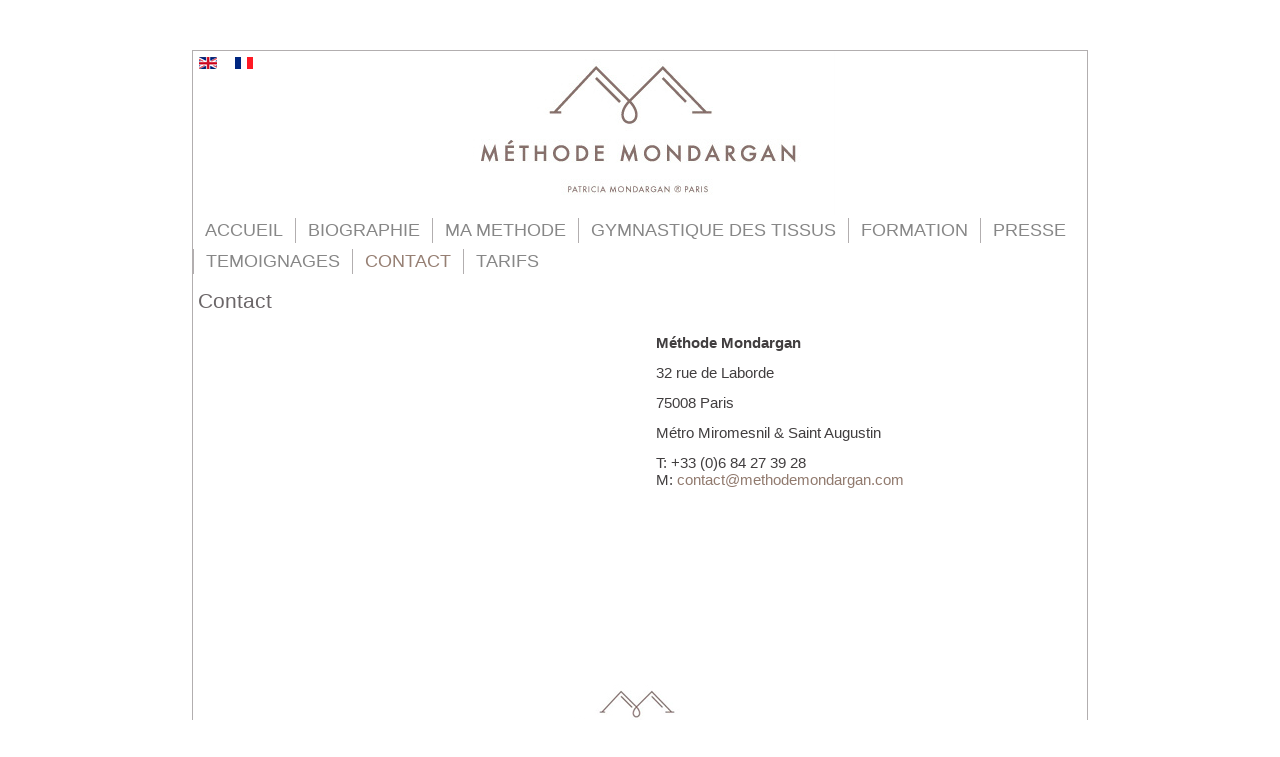

--- FILE ---
content_type: text/html; charset=utf-8
request_url: https://methodemondargan.com/fr/contact
body_size: 2795
content:
<!DOCTYPE html>
<html dir="ltr" lang="fr-fr">
<head>
    <base href="https://methodemondargan.com/fr/contact" />
	<meta http-equiv="content-type" content="text/html; charset=utf-8" />
	<meta name="keywords" content="Patricia Mondargan, Remodelage Manuel, minceur, visage, corps, santé, énergie, beauté, cellulite, formation" />
	<meta name="description" content="Soin manuel personnalisé visage et corps : la nouvelle génération de traitement anti-âge et anti-cellulite..." />
	<meta name="generator" content="Joomla! - Open Source Content Management" />
	<title>Méthode MONDARGAN - CONTACT</title>
	<link href="https://methodemondargan.com/en/contact-en" rel="alternate" hreflang="en-GB" />
	<link href="https://methodemondargan.com/fr/contact" rel="alternate" hreflang="fr-FR" />
	<link href="/templates/pm09/favicon.ico" rel="shortcut icon" type="image/vnd.microsoft.icon" />
	<link href="/media/mod_languages/css/template.css?501027517cf2c6be3e8e4dac134f1f8c" rel="stylesheet" type="text/css" />
	<script type="application/json" class="joomla-script-options new">{"csrf.token":"7d6fced97ff5cea34a6fc592aa0d9ea8","system.paths":{"root":"","base":""}}</script>
	<script src="/media/system/js/mootools-core.js?501027517cf2c6be3e8e4dac134f1f8c" type="text/javascript"></script>
	<script src="/media/system/js/core.js?501027517cf2c6be3e8e4dac134f1f8c" type="text/javascript"></script>
	<script src="/media/system/js/mootools-more.js?501027517cf2c6be3e8e4dac134f1f8c" type="text/javascript"></script>
	<link href="https://methodemondargan.com/fr/contact" rel="alternate" hreflang="x-default" />

    <link rel="stylesheet" href="/templates/system/css/system.css" />
    <link rel="stylesheet" href="/templates/system/css/general.css" />

    <!-- Created by Artisteer v4.1.0.59861 -->
    
    
    <meta name="viewport" content="initial-scale = 1.0, maximum-scale = 1.0, user-scalable = no, width = device-width">

    <!--[if lt IE 9]><script src="https://html5shiv.googlecode.com/svn/trunk/html5.js"></script><![endif]-->
    <link rel="stylesheet" href="/templates/pm09/css/template.css" media="screen">
    <!--[if lte IE 7]><link rel="stylesheet" href="/templates/pm09/css/template.ie7.css" media="screen" /><![endif]-->
    <link rel="stylesheet" href="/templates/pm09/css/template.responsive.css" media="all">
<link rel="stylesheet" type="text/css" href="http://fonts.googleapis.com/css?family=Ubuntu&amp;subset=latin">
<link rel="shortcut icon" href="/favicon.ico" type="image/x-icon">
    <script>if ('undefined' != typeof jQuery) document._artxJQueryBackup = jQuery;</script>
    <script src="/templates/pm09/jquery.js"></script>
    <script>jQuery.noConflict();</script>

    <script src="/templates/pm09/script.js"></script>
        <script>if (document._artxJQueryBackup) jQuery = document._artxJQueryBackup;</script>
    <script src="/templates/pm09/script.responsive.js"></script>
</head>
<body>

<div id="pm-main">
    <div class="pm-sheet clearfix">
<header class="pm-header"><!-- begin nostyle -->
<div class="pm-nostyle">
<!-- begin nostyle content -->
<div class="mod-languages">

	<ul class="lang-inline">
						<li dir="ltr">
			<a href="/en/contact-en">
												<img src="/media/mod_languages/images/en_gb.gif" alt="English (United Kingdom)" title="English (United Kingdom)" />										</a>
			</li>
								<li class="lang-active" dir="ltr">
			<a href="/fr/contact">
												<img src="/media/mod_languages/images/fr.gif" alt="Français (FR)" title="Français (FR)" />										</a>
			</li>
				</ul>

</div>
<!-- end nostyle content -->
</div>
<!-- end nostyle -->


    <div class="pm-shapes">

            </div>




                
                    
</header>
<nav class="pm-nav">
    
<ul class="pm-hmenu"><li class="item-115"><a href="/fr/">ACCUEIL</a></li><li class="item-116"><a href="/fr/biographie">BIOGRAPHIE</a></li><li class="item-117"><a href="/fr/ma-methode">MA METHODE</a></li><li class="item-118"><a href="/fr/gymnastique-des-tissus">GYMNASTIQUE DES TISSUS</a></li><li class="item-119"><a href="/fr/formation">FORMATION</a></li><li class="item-120"><a href="/fr/presse">PRESSE</a></li><li class="item-121"><a href="/fr/temoignages">TEMOIGNAGES</a></li><li class="item-122 current active"><a class=" active" href="/fr/contact">CONTACT</a></li><li class="item-123"><a href="/fr/tarifs">TARIFS</a></li></ul> 
    </nav>
<div class="pm-layout-wrapper">
                <div class="pm-content-layout">
                    <div class="pm-content-layout-row">
                        <div class="pm-layout-cell pm-content">
<article class="pm-post pm-messages"><div class="pm-postcontent pm-postcontent-0 clearfix"><div id="system-message-container">
	</div>
</div></article><div class="item-page"><article class="pm-post"><h2 class="pm-postheader">Contact</h2><div class="pm-postcontent pm-postcontent-0 clearfix"><div class="pm-article"><table>
<tbody>
<tr>
<td><iframe src="https://www.google.com/maps/embed?pb=!1m18!1m12!1m3!1d2624.075465235863!2d2.31447501572486!3d48.87583790743201!2m3!1f0!2f0!3f0!3m2!1i1024!2i768!4f13.1!3m3!1m2!1s0x47e66fc9ea5f1b15%3A0xdd3b5ca2c5be342d!2s44%20Rue%20de%20Laborde%2C%2075008%20Paris!5e0!3m2!1sfr!2sfr!4v1635164807914!5m2!1sfr!2sfr" width="451" height="338" frameborder="0" allowfullscreen="allowfullscreen"></iframe></td>
<td>
<p><strong>Méthode Mondargan</strong></p>
<p><span style="color: inherit; font-family: inherit; font-size: inherit;">32 rue de Laborde</span></p>
<p>75008 Paris</p>
<p>Métro Miromesnil &amp; Saint Augustin</p>
<p>T: +33 (0)6 84 27 39 28<br />M: <a href="mailto:patriciamondargan@gmail.com"></a><span id="cloak78c4f083592a9de387f52a1553337052">Cette adresse e-mail est protégée contre les robots spammeurs. Vous devez activer le JavaScript pour la visualiser.</span><script type='text/javascript'>
				document.getElementById('cloak78c4f083592a9de387f52a1553337052').innerHTML = '';
				var prefix = '&#109;a' + 'i&#108;' + '&#116;o';
				var path = 'hr' + 'ef' + '=';
				var addy78c4f083592a9de387f52a1553337052 = 'c&#111;nt&#97;ct' + '&#64;';
				addy78c4f083592a9de387f52a1553337052 = addy78c4f083592a9de387f52a1553337052 + 'm&#101;th&#111;d&#101;m&#111;nd&#97;rg&#97;n' + '&#46;' + 'c&#111;m?s&#117;bj&#101;ct=M&#101;ss&#97;g&#101;%20s&#105;t&#101;%20w&#101;b';
				var addy_text78c4f083592a9de387f52a1553337052 = 'c&#111;nt&#97;ct' + '&#64;' + 'm&#101;th&#111;d&#101;m&#111;nd&#97;rg&#97;n' + '&#46;' + 'c&#111;m';document.getElementById('cloak78c4f083592a9de387f52a1553337052').innerHTML += '<a ' + path + '\'' + prefix + ':' + addy78c4f083592a9de387f52a1553337052 + '\'>'+addy_text78c4f083592a9de387f52a1553337052+'<\/a>';
		</script></p>
</td>
</tr>
</tbody>
</table>
<p style="text-align: center;"><img src="/images/visuels/mondargan_reffect.jpg" alt="mondargan reffect" /></p> </div></div></article></div>



                        </div>
                    </div>
                </div>
            </div>

<footer class="pm-footer">
    <!-- begin nostyle -->
<div class="pm-nostyle">
<!-- begin nostyle content -->


<div class="custom"  >
	<p style="text-align: center;"><a style="text-decoration-line: underline; color: #a9978e;" href="https://www.facebook.com/Patricia-Mondargan-Paris-826960610701349/" target="_blank" rel="noopener"><img style="vertical-align: middle;" src="/images/visuels/mondargan-facebook.jpg" alt="mondargan facebook" /></a>&nbsp;&nbsp;<a href="/fr/mentions-legales">mentions légales</a>&nbsp;&nbsp;<a title="Méthode Mondargan - Linkedin" href="https://fr.linkedin.com/in/patricia-mondargan-07636ab0"><img style="text-align: left; vertical-align: middle;" src="/images/visuels/mondargan-linkedin.jpg" alt="mondargan linkedin" /></a><br /><a title="Méthode Mondargan - Instagram" href="https://www.instagram.com/methode_mondargan/" target="_blank" rel="noopener"><img src="/images/visuels/methode-mondargan-instagram.jpg" alt="methode mondargan instagram" /></a></p></div>
<!-- end nostyle content -->
</div>
<!-- end nostyle -->
</footer>

    </div>
</div>



</body>
</html>

--- FILE ---
content_type: text/css
request_url: https://methodemondargan.com/templates/pm09/css/template.css
body_size: 6952
content:
#pm-main
{
  background: #FFFFFF;
  margin: 0 auto;
  font-size: 20px;
  font-family: Ubuntu, Arial, 'Arial Unicode MS', Helvetica, Sans-Serif;
  font-weight: normal;
  font-style: normal;
  position: relative;
  width: 100%;
  min-height: 100%;
  left: 0;
  top: 0;
  cursor: default;
  overflow: hidden;
}

table, ul.pm-hmenu
{
  font-size: 20px;
  font-family: Ubuntu, Arial, 'Arial Unicode MS', Helvetica, Sans-Serif;
  font-weight: normal;
  font-style: normal;
}

h1, h2, h3, h4, h5, h6, p, a, ul, ol, li
{
  margin: 0;
  padding: 0;
}

.pm-button
{
  border: 0;
  border-collapse: separate;
  -webkit-background-origin: border !important;
  -moz-background-origin: border !important;
  background-origin: border-box !important;
  background: #696969;
  -webkit-border-radius: 4px;
  -moz-border-radius: 4px;
  border-radius: 4px;
  border-width: 0;
  padding: 0 21px;
  margin: 0 auto;
  height: 31px;
}

.pm-postcontent, .pm-postheadericons, .pm-postfootericons, .pm-blockcontent, ul.pm-vmenu a
{
  text-align: left;
}

.pm-postcontent, .pm-postcontent li, .pm-postcontent table, .pm-postcontent a, .pm-postcontent a:link, .pm-postcontent a:visited, .pm-postcontent a.visited, .pm-postcontent a:hover, .pm-postcontent a.hovered
{
  font-size: 15px;
  font-family: Ubuntu, Arial, 'Arial Unicode MS', Helvetica, Sans-Serif;
}

.pm-postcontent p
{
  margin: 13px 0;
}

.pm-postcontent h1, .pm-postcontent h1 a, .pm-postcontent h1 a:link, .pm-postcontent h1 a:visited, .pm-postcontent h1 a:hover, .pm-postcontent h2, .pm-postcontent h2 a, .pm-postcontent h2 a:link, .pm-postcontent h2 a:visited, .pm-postcontent h2 a:hover, .pm-postcontent h3, .pm-postcontent h3 a, .pm-postcontent h3 a:link, .pm-postcontent h3 a:visited, .pm-postcontent h3 a:hover, .pm-postcontent h4, .pm-postcontent h4 a, .pm-postcontent h4 a:link, .pm-postcontent h4 a:visited, .pm-postcontent h4 a:hover, .pm-postcontent h5, .pm-postcontent h5 a, .pm-postcontent h5 a:link, .pm-postcontent h5 a:visited, .pm-postcontent h5 a:hover, .pm-postcontent h6, .pm-postcontent h6 a, .pm-postcontent h6 a:link, .pm-postcontent h6 a:visited, .pm-postcontent h6 a:hover, .pm-blockheader .t, .pm-blockheader .t a, .pm-blockheader .t a:link, .pm-blockheader .t a:visited, .pm-blockheader .t a:hover, .pm-vmenublockheader .t, .pm-vmenublockheader .t a, .pm-vmenublockheader .t a:link, .pm-vmenublockheader .t a:visited, .pm-vmenublockheader .t a:hover, .pm-headline, .pm-headline a, .pm-headline a:link, .pm-headline a:visited, .pm-headline a:hover, .pm-slogan, .pm-slogan a, .pm-slogan a:link, .pm-slogan a:visited, .pm-slogan a:hover, .pm-postheader, .pm-postheader a, .pm-postheader a:link, .pm-postheader a:visited, .pm-postheader a:hover
{
  font-size: 45px;
  font-family: Ubuntu, Arial, 'Arial Unicode MS', Helvetica, Sans-Serif;
  font-weight: bold;
  font-style: normal;
  line-height: 120%;
}

.pm-postcontent a, .pm-postcontent a:link
{
  font-family: Ubuntu, Arial, 'Arial Unicode MS', Helvetica, Sans-Serif;
  text-decoration: none;
  color: #917A6E;
}

.pm-postcontent a:visited, .pm-postcontent a.visited
{
  font-family: Ubuntu, Arial, 'Arial Unicode MS', Helvetica, Sans-Serif;
  text-decoration: none;
  color: #9E9A9B;
}

.pm-postcontent  a:hover, .pm-postcontent a.hover
{
  font-family: Ubuntu, Arial, 'Arial Unicode MS', Helvetica, Sans-Serif;
  text-decoration: underline;
  color: #A9978E;
}

.pm-postcontent h1
{
  color: #A9978E;
  margin: 10px 0 0;
  font-size: 45px;
  font-family: Ubuntu, Arial, 'Arial Unicode MS', Helvetica, Sans-Serif;
}

.pm-blockcontent h1
{
  margin: 10px 0 0;
  font-size: 45px;
  font-family: Ubuntu, Arial, 'Arial Unicode MS', Helvetica, Sans-Serif;
}

.pm-postcontent h1 a, .pm-postcontent h1 a:link, .pm-postcontent h1 a:hover, .pm-postcontent h1 a:visited, .pm-blockcontent h1 a, .pm-blockcontent h1 a:link, .pm-blockcontent h1 a:hover, .pm-blockcontent h1 a:visited
{
  font-size: 45px;
  font-family: Ubuntu, Arial, 'Arial Unicode MS', Helvetica, Sans-Serif;
}

.pm-postcontent h2
{
  color: #9C9C9C;
  margin: 10px 0 0;
  font-size: 42px;
  font-family: Ubuntu, Arial, 'Arial Unicode MS', Helvetica, Sans-Serif;
}

.pm-blockcontent h2
{
  margin: 10px 0 0;
  font-size: 42px;
  font-family: Ubuntu, Arial, 'Arial Unicode MS', Helvetica, Sans-Serif;
}

.pm-postcontent h2 a, .pm-postcontent h2 a:link, .pm-postcontent h2 a:hover, .pm-postcontent h2 a:visited, .pm-blockcontent h2 a, .pm-blockcontent h2 a:link, .pm-blockcontent h2 a:hover, .pm-blockcontent h2 a:visited
{
  font-size: 42px;
  font-family: Ubuntu, Arial, 'Arial Unicode MS', Helvetica, Sans-Serif;
}

.pm-postcontent h3
{
  color: #A9978E;
  margin: 10px 0 0;
  font-size: 36px;
  font-family: Ubuntu, Arial, 'Arial Unicode MS', Helvetica, Sans-Serif;
}

.pm-blockcontent h3
{
  margin: 10px 0 0;
  font-size: 36px;
  font-family: Ubuntu, Arial, 'Arial Unicode MS', Helvetica, Sans-Serif;
}

.pm-postcontent h3 a, .pm-postcontent h3 a:link, .pm-postcontent h3 a:hover, .pm-postcontent h3 a:visited, .pm-blockcontent h3 a, .pm-blockcontent h3 a:link, .pm-blockcontent h3 a:hover, .pm-blockcontent h3 a:visited
{
  font-size: 36px;
  font-family: Ubuntu, Arial, 'Arial Unicode MS', Helvetica, Sans-Serif;
}

.pm-postcontent h4
{
  color: #A9978E;
  margin: 10px 0 0;
  font-size: 30px;
  font-family: Ubuntu, Arial, 'Arial Unicode MS', Helvetica, Sans-Serif;
}

.pm-blockcontent h4
{
  margin: 10px 0 0;
  font-size: 30px;
  font-family: Ubuntu, Arial, 'Arial Unicode MS', Helvetica, Sans-Serif;
}

.pm-postcontent h4 a, .pm-postcontent h4 a:link, .pm-postcontent h4 a:hover, .pm-postcontent h4 a:visited, .pm-blockcontent h4 a, .pm-blockcontent h4 a:link, .pm-blockcontent h4 a:hover, .pm-blockcontent h4 a:visited
{
  font-size: 30px;
  font-family: Ubuntu, Arial, 'Arial Unicode MS', Helvetica, Sans-Serif;
}

.pm-postcontent h5
{
  color: #6B6668;
  margin: 10px 0 0;
  font-size: 24px;
  font-family: Ubuntu, Arial, 'Arial Unicode MS', Helvetica, Sans-Serif;
}

.pm-blockcontent h5
{
  margin: 10px 0 0;
  font-size: 24px;
  font-family: Ubuntu, Arial, 'Arial Unicode MS', Helvetica, Sans-Serif;
}

.pm-postcontent h5 a, .pm-postcontent h5 a:link, .pm-postcontent h5 a:hover, .pm-postcontent h5 a:visited, .pm-blockcontent h5 a, .pm-blockcontent h5 a:link, .pm-blockcontent h5 a:hover, .pm-blockcontent h5 a:visited
{
  font-size: 24px;
  font-family: Ubuntu, Arial, 'Arial Unicode MS', Helvetica, Sans-Serif;
}

.pm-postcontent h6
{
  color: #B9B6B7;
  margin: 10px 0 0;
  font-size: 21px;
  font-family: Ubuntu, Arial, 'Arial Unicode MS', Helvetica, Sans-Serif;
}

.pm-blockcontent h6
{
  margin: 10px 0 0;
  font-size: 21px;
  font-family: Ubuntu, Arial, 'Arial Unicode MS', Helvetica, Sans-Serif;
}

.pm-postcontent h6 a, .pm-postcontent h6 a:link, .pm-postcontent h6 a:hover, .pm-postcontent h6 a:visited, .pm-blockcontent h6 a, .pm-blockcontent h6 a:link, .pm-blockcontent h6 a:hover, .pm-blockcontent h6 a:visited
{
  font-size: 21px;
  font-family: Ubuntu, Arial, 'Arial Unicode MS', Helvetica, Sans-Serif;
}

header, footer, article, nav, #pm-hmenu-bg, .pm-sheet, .pm-hmenu a, .pm-vmenu a, .pm-slidenavigator > a, .pm-checkbox:before, .pm-radiobutton:before
{
  -webkit-background-origin: border !important;
  -moz-background-origin: border !important;
  background-origin: border-box !important;
}

header, footer, article, nav, #pm-hmenu-bg, .pm-sheet, .pm-slidenavigator > a, .pm-checkbox:before, .pm-radiobutton:before
{
  display: block;
  -webkit-box-sizing: border-box;
  -moz-box-sizing: border-box;
  box-sizing: border-box;
}

ul
{
  list-style-type: none;
}

ol
{
  list-style-position: inside;
}

html, body
{
  height: 100%;
}

body
{
  padding: 0;
  margin: 0;
  min-width: 700px;
  color: #413E3F;
}

.pm-header:before, #pm-header-bg:before, .pm-layout-cell:before, .pm-layout-wrapper:before, .pm-footer:before, .pm-nav:before, #pm-hmenu-bg:before, .pm-sheet:before
{
  width: 100%;
  content: " ";
  display: table;
}

.pm-header:after, #pm-header-bg:after, .pm-layout-cell:after, .pm-layout-wrapper:after, .pm-footer:after, .pm-nav:after, #pm-hmenu-bg:after, .pm-sheet:after, .cleared, .clearfix:after
{
  clear: both;
  font: 0/0 serif;
  display: block;
  content: " ";
}

form
{
  padding: 0 !important;
  margin: 0 !important;
}

table.position
{
  position: relative;
  width: 100%;
  table-layout: fixed;
}

li h1, .pm-postcontent li h1, .pm-blockcontent li h1
{
  margin: 1px;
}

li h2, .pm-postcontent li h2, .pm-blockcontent li h2
{
  margin: 1px;
}

li h3, .pm-postcontent li h3, .pm-blockcontent li h3
{
  margin: 1px;
}

li h4, .pm-postcontent li h4, .pm-blockcontent li h4
{
  margin: 1px;
}

li h5, .pm-postcontent li h5, .pm-blockcontent li h5
{
  margin: 1px;
}

li h6, .pm-postcontent li h6, .pm-blockcontent li h6
{
  margin: 1px;
}

li p, .pm-postcontent li p, .pm-blockcontent li p
{
  margin: 1px;
}

.pm-shapes
{
  position: absolute;
  top: 0;
  right: 0;
  bottom: 0;
  left: 0;
  overflow: hidden;
  z-index: 0;
}

.pm-slider-inner
{
  position: relative;
  overflow: hidden;
  width: 100%;
  height: 100%;
}

.pm-slidenavigator > a
{
  display: inline-block;
  vertical-align: middle;
  outline-style: none;
  font-size: 1px;
}

.pm-slidenavigator > a:last-child
{
  margin-right: 0 !important;
}

.pm-sheet
{
  background: #FFFFFF;
  border: 1px solid #B2AEAF;
  margin: 50px auto 0;
  position: relative;
  cursor: auto;
  width: 70%;
  min-width: 700px;
  max-width: 1344px;
  z-index: auto !important;
}

.pm-header
{
  margin: 0 auto;
  height: 164px;
  background-image: url('../images/header.jpg');
  background-position: center top;
  background-repeat: no-repeat;
  position: relative;
  z-index: auto !important;
}

.responsive .pm-header
{
  background-image: url('../images/header.jpg');
  background-position: center center;
}

.pm-header>div.pm-nostyle, .pm-header>div.pm-block, .pm-header>div.pm-post
{
  position: absolute;
  z-index: 101;
}

.pm-nav
{
  margin: 0 auto;
  position: relative;
  z-index: 499;
  text-align: center;
}

ul.pm-hmenu a, ul.pm-hmenu a:link, ul.pm-hmenu a:visited, ul.pm-hmenu a:hover
{
  outline: none;
  position: relative;
  z-index: 11;
}

ul.pm-hmenu, ul.pm-hmenu ul
{
  display: block;
  margin: 0;
  padding: 0;
  border: 0;
  list-style-type: none;
}

ul.pm-hmenu li
{
  position: relative;
  z-index: 5;
  display: block;
  float: left;
  background: none;
  margin: 0;
  padding: 0;
  border: 0;
}

ul.pm-hmenu li:hover
{
  z-index: 10000;
  white-space: normal;
}

ul.pm-hmenu:after, ul.pm-hmenu ul:after
{
  content: ".";
  height: 0;
  display: block;
  visibility: hidden;
  overflow: hidden;
  clear: both;
}

ul.pm-hmenu, ul.pm-hmenu ul
{
  min-height: 0;
}

ul.pm-hmenu
{
  display: inline-block;
  vertical-align: bottom;
}

.pm-nav:before
{
  content: ' ';
}

.pm-hmenu-extra1
{
  position: relative;
  display: block;
  float: left;
  width: auto;
  height: auto;
  background-position: center;
}

.pm-hmenu-extra2
{
  position: relative;
  display: block;
  float: right;
  width: auto;
  height: auto;
  background-position: center;
}

.pm-menuitemcontainer
{
  margin: 0 auto;
}

ul.pm-hmenu>li
{
  margin-left: 1px;
}

ul.pm-hmenu>li:first-child
{
  margin-left: 0;
}

ul.pm-hmenu>li:last-child, ul.pm-hmenu>li.last-child
{
  margin-right: 0;
}

ul.pm-hmenu>li>a
{
  padding: 0 12px;
  margin: 0 auto;
  position: relative;
  display: block;
  height: 31px;
  cursor: pointer;
  text-decoration: none;
  color: #878787;
  line-height: 31px;
  text-align: center;
}

.pm-hmenu a, .pm-hmenu a:link, .pm-hmenu a:visited, .pm-hmenu a.active, .pm-hmenu a:hover
{
  font-size: 18px;
  font-family: 'Trebuchet MS', Arial, Helvetica, Sans-Serif;
  font-weight: normal;
  font-style: normal;
  text-decoration: none;
  text-align: left;
}

ul.pm-hmenu>li>a.active
{
  padding: 0 12px;
  margin: 0 auto;
  color: #967F73;
  text-decoration: none;
}

ul.pm-hmenu>li>a:visited, ul.pm-hmenu>li>a:hover, ul.pm-hmenu>li:hover>a
{
  text-decoration: none;
}

ul.pm-hmenu>li>a:hover, .desktop ul.pm-hmenu>li:hover>a
{
  padding: 0 12px;
  margin: 0 auto;
}

ul.pm-hmenu>li>a:hover, .desktop ul.pm-hmenu>li:hover>a
{
  color: #967F73;
  text-decoration: none;
}

ul.pm-hmenu>li:before
{
  position: absolute;
  display: block;
  content: ' ';
  top: 0;
  left: -1px;
  width: 1px;
  height: 31px;
  background: url('../images/menuseparator.png') center center no-repeat;
}

ul.pm-hmenu>li:first-child:before
{
  display: none;
}

ul.pm-hmenu li li a
{
  background: #7A7A7A;
  background: transparent;
  padding: 0 8px;
  margin: 0 auto;
}

ul.pm-hmenu li li
{
  float: none;
  width: auto;
  margin-top: 0;
  margin-bottom: 0;
}

.desktop ul.pm-hmenu li li ul>li:first-child
{
  margin-top: 0;
}

ul.pm-hmenu li li ul>li:last-child
{
  margin-bottom: 0;
}

.pm-hmenu ul a
{
  display: block;
  white-space: nowrap;
  height: 28px;
  min-width: 7em;
  border: 0 solid transparent;
  text-align: left;
  line-height: 28px;
  color: #7D7D7D;
  font-size: 18px;
  font-family: Ubuntu, Arial, 'Arial Unicode MS', Helvetica, Sans-Serif;
  text-decoration: none;
  margin: 0;
}

.pm-hmenu ul a:link, .pm-hmenu ul a:visited, .pm-hmenu ul a.active, .pm-hmenu ul a:hover
{
  text-align: left;
  line-height: 28px;
  color: #7D7D7D;
  font-size: 18px;
  font-family: Ubuntu, Arial, 'Arial Unicode MS', Helvetica, Sans-Serif;
  text-decoration: none;
  margin: 0;
}

ul.pm-hmenu ul li a:hover, .desktop ul.pm-hmenu ul li:hover>a
{
  background: #FFFFFF;
  margin: 0 auto;
}

.pm-hmenu ul a:hover
{
  text-decoration: underline;
}

.pm-hmenu ul li a:hover
{
  color: #8C7569;
}

.desktop .pm-hmenu ul li:hover>a
{
  color: #8C7569;
}

ul.pm-hmenu ul:before
{
  background: #F2F2F2;
  border: 1px solid #D9D9D9;
  margin: 0 auto;
  display: block;
  position: absolute;
  content: ' ';
  z-index: 1;
}

.desktop ul.pm-hmenu li:hover>ul
{
  visibility: visible;
  top: 100%;
}

.desktop ul.pm-hmenu li li:hover>ul
{
  top: 0;
  left: 100%;
}

ul.pm-hmenu ul
{
  visibility: hidden;
  position: absolute;
  z-index: 10;
  left: 0;
  top: 0;
  background-image: url('../images/spacer.gif');
}

.desktop ul.pm-hmenu>li>ul
{
  padding: 12px 32px 32px 32px;
  margin: -10px 0 0 -30px;
}

.desktop ul.pm-hmenu ul ul
{
  padding: 32px 32px 32px 12px;
  margin: -32px 0 0 -9px;
}

.desktop ul.pm-hmenu ul.pm-hmenu-left-to-right
{
  right: auto;
  left: 0;
  margin: -10px 0 0 -30px;
}

.desktop ul.pm-hmenu ul.pm-hmenu-right-to-left
{
  left: auto;
  right: 0;
  margin: -10px -30px 0 0;
}

.desktop ul.pm-hmenu li li:hover>ul.pm-hmenu-left-to-right
{
  right: auto;
  left: 100%;
}

.desktop ul.pm-hmenu li li:hover>ul.pm-hmenu-right-to-left
{
  left: auto;
  right: 100%;
}

.desktop ul.pm-hmenu ul ul.pm-hmenu-left-to-right
{
  right: auto;
  left: 0;
  padding: 32px 32px 32px 12px;
  margin: -32px 0 0 -9px;
}

.desktop ul.pm-hmenu ul ul.pm-hmenu-right-to-left
{
  left: auto;
  right: 0;
  padding: 32px 12px 32px 32px;
  margin: -32px -9px 0 0;
}

.desktop ul.pm-hmenu li ul>li:first-child
{
  margin-top: 0;
}

.desktop ul.pm-hmenu li ul>li:last-child
{
  margin-bottom: 0;
}

.desktop ul.pm-hmenu ul ul:before
{
  border-radius: 0;
  top: 30px;
  bottom: 30px;
  right: 30px;
  left: 10px;
}

.desktop ul.pm-hmenu>li>ul:before
{
  top: 10px;
  right: 30px;
  bottom: 30px;
  left: 30px;
}

.desktop ul.pm-hmenu>li>ul.pm-hmenu-left-to-right:before
{
  right: 30px;
  left: 30px;
}

.desktop ul.pm-hmenu>li>ul.pm-hmenu-right-to-left:before
{
  right: 30px;
  left: 30px;
}

.desktop ul.pm-hmenu ul ul.pm-hmenu-left-to-right:before
{
  right: 30px;
  left: 10px;
}

.desktop ul.pm-hmenu ul ul.pm-hmenu-right-to-left:before
{
  right: 10px;
  left: 30px;
}

.pm-layout-wrapper
{
  position: relative;
  margin: 0 auto 0 auto;
  z-index: auto !important;
}

.pm-content-layout
{
  display: table;
  width: 100%;
  table-layout: fixed;
}

.pm-content-layout-row
{
  display: table-row;
}

.pm-layout-cell
{
  display: table-cell;
  vertical-align: top;
}

.pm-postcontent .pm-content-layout
{
  border-collapse: collapse;
}

.pm-block
{
  margin: 3px;
}

div.pm-block img
{
  border: none;
  margin: 0;
}

.pm-blockheader
{
  padding: 6px 5px;
  margin: 0 auto 2px;
}

.pm-blockheader .t, .pm-blockheader .t a, .pm-blockheader .t a:link, .pm-blockheader .t a:visited, .pm-blockheader .t a:hover
{
  color: #878787;
  font-size: 36px;
  font-family: Ubuntu, Arial, 'Arial Unicode MS', Helvetica, Sans-Serif;
  font-weight: bold;
  font-style: normal;
  margin: 0 10px;
}

.pm-blockcontent
{
  padding: 5px;
  margin: 0 auto;
  color: #413E3F;
  font-size: 20px;
  font-family: Ubuntu, Arial, 'Arial Unicode MS', Helvetica, Sans-Serif;
}

.pm-blockcontent table, .pm-blockcontent li, .pm-blockcontent a, .pm-blockcontent a:link, .pm-blockcontent a:visited, .pm-blockcontent a:hover
{
  color: #413E3F;
  font-size: 20px;
  font-family: Ubuntu, Arial, 'Arial Unicode MS', Helvetica, Sans-Serif;
}

.pm-blockcontent p
{
  margin: 0 5px;
}

.pm-blockcontent a, .pm-blockcontent a:link
{
  color: #A9978E;
  font-family: Ubuntu, Arial, 'Arial Unicode MS', Helvetica, Sans-Serif;
  font-weight: bold;
  font-style: normal;
  text-decoration: none;
}

.pm-blockcontent a:visited, .pm-blockcontent a.visited
{
  color: #BCB9B9;
  font-family: Ubuntu, Arial, 'Arial Unicode MS', Helvetica, Sans-Serif;
  font-weight: bold;
  font-style: normal;
  text-decoration: none;
}

.pm-blockcontent a:hover, .pm-blockcontent a.hover
{
  color: #917A6E;
  font-family: Ubuntu, Arial, 'Arial Unicode MS', Helvetica, Sans-Serif;
  font-weight: bold;
  font-style: normal;
  text-decoration: underline;
}

.pm-block ul>li:before
{
  content: url('../images/blockbullets.png');
  margin-right: 6px;
  bottom: 3px;
  position: relative;
  display: inline-block;
  vertical-align: middle;
  font-size: 0;
  line-height: 0;
  margin-left: -12px;
}

.opera .pm-block ul>li:before
{
  bottom: 0;
}

.pm-block li
{
  font-size: 20px;
  font-family: Ubuntu, Arial, 'Arial Unicode MS', Helvetica, Sans-Serif;
  line-height: 125%;
  color: #6B6668;
}

.pm-block ul>li, .pm-block ol
{
  padding: 0;
}

.pm-block ul>li
{
  padding-left: 12px;
}

.pm-breadcrumbs
{
  margin: 0 auto;
}

a.pm-button, a.pm-button:link, a:link.pm-button:link, body a.pm-button:link, a.pm-button:visited, body a.pm-button:visited, input.pm-button, button.pm-button
{
  text-decoration: none;
  font-size: 21px;
  font-family: Ubuntu, Arial, 'Arial Unicode MS', Helvetica, Sans-Serif;
  font-weight: bold;
  font-style: normal;
  position: relative;
  display: inline-block;
  vertical-align: middle;
  white-space: nowrap;
  text-align: center;
  color: #FFFFFF;
  margin: 0 5px 0 0 !important;
  overflow: visible;
  cursor: pointer;
  text-indent: 0;
  line-height: 31px;
  -webkit-box-sizing: content-box;
  -moz-box-sizing: content-box;
  box-sizing: content-box;
}

.pm-button img
{
  margin: 0;
  vertical-align: middle;
}

.firefox2 .pm-button
{
  display: block;
  float: left;
}

input, select, textarea, a.pm-search-button span
{
  vertical-align: middle;
  font-size: 21px;
  font-family: Ubuntu, Arial, 'Arial Unicode MS', Helvetica, Sans-Serif;
  font-weight: bold;
  font-style: normal;
}

.pm-block select
{
  width: 96%;
}

input.pm-button
{
  float: none !important;
}

.pm-button.active, .pm-button.active:hover
{
  background: #696969;
  -webkit-border-radius: 4px;
  -moz-border-radius: 4px;
  border-radius: 4px;
  border-width: 0;
  padding: 0 21px;
  margin: 0 auto;
}

.pm-button.active, .pm-button.active:hover
{
  color: #FFFFFF !important;
}

.pm-button.hover, .pm-button:hover
{
  background: #595959;
  -webkit-border-radius: 4px;
  -moz-border-radius: 4px;
  border-radius: 4px;
  border-width: 0;
  padding: 0 21px;
  margin: 0 auto;
}

.pm-button.hover, .pm-button:hover
{
  color: #FFFFFF !important;
}

input[type="text"], input[type="password"], input[type="email"], input[type="url"], textarea
{
  background: #FAFAFA;
  -webkit-border-radius: 4px;
  -moz-border-radius: 4px;
  border-radius: 4px;
  border: 1px solid #7A7A7A;
  margin: 0 auto;
}

input[type="text"], input[type="password"], input[type="email"], input[type="url"], textarea
{
  width: 100%;
  padding: 4px 0;
  color: #535051 !important;
  font-size: 21px;
  font-family: Ubuntu, Arial, 'Arial Unicode MS', Helvetica, Sans-Serif;
  font-weight: bold;
  font-style: normal;
  text-shadow: none;
}

input.pm-error, textarea.pm-error
{
  background: #FAFAFA;
  border: 1px solid #E2341D;
  margin: 0 auto;
}

input.pm-error, textarea.pm-error
{
  color: #535051 !important;
  font-size: 21px;
  font-family: Ubuntu, Arial, 'Arial Unicode MS', Helvetica, Sans-Serif;
  font-weight: bold;
  font-style: normal;
}

form.pm-search input[type="text"]
{
  background: #FFFFFF;
  -webkit-border-radius: 4px;
  -moz-border-radius: 4px;
  border-radius: 4px;
  border: 1px solid #D6D6D6;
  margin: 0 auto;
  width: 100%;
  padding: 4px 0;
  -webkit-box-sizing: border-box;
  -moz-box-sizing: border-box;
  box-sizing: border-box;
  color: #404040 !important;
  font-size: 20px;
  font-family: Ubuntu, Arial, 'Arial Unicode MS', Helvetica, Sans-Serif;
  font-weight: normal;
  font-style: normal;
}

form.pm-search
{
  background-image: none;
  border: 0;
  display: block;
  position: relative;
  top: 0;
  padding: 0;
  margin: 5px;
  left: 0;
  line-height: 0;
}

form.pm-search input, a.pm-search-button
{
  top: 0;
  right: 0;
}

form.pm-search>input, a.pm-search-button
{
  bottom: 0;
  left: 0;
  vertical-align: middle;
}

form.pm-search input[type="submit"], input.pm-search-button, a.pm-search-button
{
  margin: 0 auto;
}

form.pm-search input[type="submit"], input.pm-search-button, a.pm-search-button
{
  position: absolute;
  left: auto;
  display: block;
  border: none;
  background: url('../images/searchicon.png') center center no-repeat;
  width: 24px;
  height: 100%;
  padding: 0;
  color: #FFFFFF !important;
  cursor: pointer;
}

a.pm-search-button span.pm-search-button-text
{
  display: none;
}

label.pm-checkbox:before
{
  background: #FAFAFA;
  -webkit-border-radius: 1px;
  -moz-border-radius: 1px;
  border-radius: 1px;
  border-width: 0;
  margin: 0 auto;
  width: 16px;
  height: 16px;
}

label.pm-checkbox
{
  cursor: pointer;
  font-size: 20px;
  font-family: Ubuntu, Arial, 'Arial Unicode MS', Helvetica, Sans-Serif;
  font-weight: normal;
  font-style: normal;
  line-height: 16px;
  display: inline-block;
  color: #404040 !important;
}

.pm-checkbox>input[type="checkbox"]
{
  margin: 0 5px 0 0;
}

label.pm-checkbox.active:before
{
  background: #CABFB9;
  -webkit-border-radius: 1px;
  -moz-border-radius: 1px;
  border-radius: 1px;
  border-width: 0;
  margin: 0 auto;
  width: 16px;
  height: 16px;
  display: inline-block;
}

label.pm-checkbox.hovered:before
{
  background: #949494;
  -webkit-border-radius: 1px;
  -moz-border-radius: 1px;
  border-radius: 1px;
  border-width: 0;
  margin: 0 auto;
  width: 16px;
  height: 16px;
  display: inline-block;
}

label.pm-radiobutton:before
{
  background: #FAFAFA;
  -webkit-border-radius: 3px;
  -moz-border-radius: 3px;
  border-radius: 3px;
  border-width: 0;
  margin: 0 auto;
  width: 12px;
  height: 12px;
}

label.pm-radiobutton
{
  cursor: pointer;
  font-size: 20px;
  font-family: Ubuntu, Arial, 'Arial Unicode MS', Helvetica, Sans-Serif;
  font-weight: normal;
  font-style: normal;
  line-height: 12px;
  display: inline-block;
  color: #404040 !important;
}

.pm-radiobutton>input[type="radio"]
{
  vertical-align: baseline;
  margin: 0 5px 0 0;
}

label.pm-radiobutton.active:before
{
  background: #7A7A7A;
  -webkit-border-radius: 3px;
  -moz-border-radius: 3px;
  border-radius: 3px;
  border-width: 0;
  margin: 0 auto;
  width: 12px;
  height: 12px;
  display: inline-block;
}

label.pm-radiobutton.hovered:before
{
  background: #949494;
  -webkit-border-radius: 3px;
  -moz-border-radius: 3px;
  border-radius: 3px;
  border-width: 0;
  margin: 0 auto;
  width: 12px;
  height: 12px;
  display: inline-block;
}

.pm-comments
{
  border-top: 1px dotted #696969;
  margin: 0 auto;
  margin-top: 25px;
}

.pm-comments h2
{
  color: #292929;
}

.pm-comment-inner
{
  -webkit-border-radius: 2px;
  -moz-border-radius: 2px;
  border-radius: 2px;
  padding: 5px;
  margin: 0 auto;
  margin-left: 96px;
}

.pm-comment-avatar
{
  float: left;
  width: 80px;
  height: 80px;
  padding: 2px;
  background: #fff;
  border: 1px solid #E8E8E8;
}

.pm-comment-avatar>img
{
  margin: 0 !important;
  border: none !important;
}

.pm-comment-content
{
  padding: 10px 0;
  color: #413E3F;
  font-family: Ubuntu, Arial, 'Arial Unicode MS', Helvetica, Sans-Serif;
}

.pm-comment
{
  margin-top: 6px;
}

.pm-comment:first-child
{
  margin-top: 0;
}

.pm-comment-header
{
  color: #292929;
  font-family: Ubuntu, Arial, 'Arial Unicode MS', Helvetica, Sans-Serif;
}

.pm-comment-header a, .pm-comment-header a:link, .pm-comment-header a:visited, .pm-comment-header a.visited, .pm-comment-header a:hover, .pm-comment-header a.hovered
{
  font-family: Ubuntu, Arial, 'Arial Unicode MS', Helvetica, Sans-Serif;
}

.pm-comment-header a, .pm-comment-header a:link
{
  font-family: Ubuntu, Arial, 'Arial Unicode MS', Helvetica, Sans-Serif;
  color: #878787;
}

.pm-comment-header a:visited, .pm-comment-header a.visited
{
  font-family: Ubuntu, Arial, 'Arial Unicode MS', Helvetica, Sans-Serif;
  color: #878787;
}

.pm-comment-header a:hover, .pm-comment-header a.hovered
{
  font-family: Ubuntu, Arial, 'Arial Unicode MS', Helvetica, Sans-Serif;
  color: #878787;
}

.pm-comment-content a, .pm-comment-content a:link, .pm-comment-content a:visited, .pm-comment-content a.visited, .pm-comment-content a:hover, .pm-comment-content a.hovered
{
  font-family: Ubuntu, Arial, 'Arial Unicode MS', Helvetica, Sans-Serif;
}

.pm-comment-content a, .pm-comment-content a:link
{
  font-family: Ubuntu, Arial, 'Arial Unicode MS', Helvetica, Sans-Serif;
  color: #77645A;
}

.pm-comment-content a:visited, .pm-comment-content a.visited
{
  font-family: Ubuntu, Arial, 'Arial Unicode MS', Helvetica, Sans-Serif;
  color: #565253;
}

.pm-comment-content a:hover, .pm-comment-content a.hovered
{
  font-family: Ubuntu, Arial, 'Arial Unicode MS', Helvetica, Sans-Serif;
  color: #77645A;
}

.pm-pager
{
  -webkit-border-radius: 4px;
  -moz-border-radius: 4px;
  border-radius: 4px;
  padding: 6px;
  margin: 2px;
}

.pm-pager>*:last-child, .pm-pager>*:last-child:hover
{
  margin-right: 0;
}

.pm-pager>span
{
  cursor: default;
}

.pm-pager>*
{
  background: #949494;
  -webkit-border-radius: 4px;
  -moz-border-radius: 4px;
  border-radius: 4px;
  padding: 10px;
  margin: 0 4px 0 auto;
  position: relative;
  display: inline-block;
  margin-left: 0;
}

.pm-pager a:link, .pm-pager a:visited
{
  font-family: Ubuntu, Arial, 'Arial Unicode MS', Helvetica, Sans-Serif;
  text-decoration: none;
  color: #121212;
}

.pm-pager .active
{
  background: #BFBFBF;
  padding: 10px;
  margin: 0 4px 0 auto;
  color: #FFFFFF;
}

.pm-pager .more
{
  background: #949494;
  margin: 0 4px 0 auto;
}

.pm-pager a.more:link, .pm-pager a.more:visited
{
  color: #14110F;
}

.pm-pager a:hover
{
  background: #7A7A7A;
  padding: 10px;
  margin: 0 4px 0 auto;
}

.pm-pager  a:hover, .pm-pager  a.more:hover
{
  color: #DEDEDE;
}

.pm-pager>*:after
{
  margin: 0 0 0 auto;
  display: inline-block;
  position: absolute;
  content: ' ';
  top: 0;
  width: 0;
  height: 100%;
  right: 0;
  text-decoration: none;
}

.pm-pager>*:last-child:after
{
  display: none;
}

.pm-commentsform
{
  background: #E8E8E8;
  background: transparent;
  padding: 10px;
  margin: 0 auto;
  margin-top: 25px;
  color: #292929;
}

.pm-commentsform h2
{
  padding-bottom: 10px;
  margin: 0;
  color: #292929;
}

.pm-commentsform label
{
  display: inline-block;
  line-height: 25px;
}

.pm-commentsform input:not([type=submit]), .pm-commentsform textarea
{
  box-sizing: border-box;
  -moz-box-sizing: border-box;
  -webkit-box-sizing: border-box;
  width: 100%;
  max-width: 100%;
}

.pm-commentsform .form-submit
{
  margin-top: 10px;
}

.pm-post
{
  padding: 5px;
}

a img
{
  border: 0;
}

.pm-article img, img.pm-article, .pm-block img, .pm-footer img
{
  margin: 7px 7px 7px 7px;
}

.pm-metadata-icons img
{
  border: none;
  vertical-align: middle;
  margin: 2px;
}

.pm-article table, table.pm-article
{
  border-collapse: collapse;
  margin: 1px;
}

.pm-post .pm-content-layout-br
{
  height: 0;
}

.pm-article th, .pm-article td
{
  padding: 2px;
  vertical-align: top;
  text-align: left;
}

.pm-article th
{
  text-align: center;
  vertical-align: middle;
  padding: 7px;
}

pre
{
  overflow: auto;
  padding: 0.1em;
}

.preview-cms-logo
{
  border: 0;
  margin: 1em 1em 0 0;
  float: left;
}

.image-caption-wrapper
{
  padding: 7px 7px 7px 7px;
  -webkit-box-sizing: border-box;
  -moz-box-sizing: border-box;
  box-sizing: border-box;
}

.image-caption-wrapper img
{
  margin: 0 !important;
  -webkit-box-sizing: border-box;
  -moz-box-sizing: border-box;
  box-sizing: border-box;
}

.image-caption-wrapper div.pm-collage
{
  margin: 0 !important;
  -webkit-box-sizing: border-box;
  -moz-box-sizing: border-box;
  box-sizing: border-box;
}

.image-caption-wrapper p
{
  font-size: 80%;
  text-align: right;
  margin: 0;
}

.pm-postheader
{
  color: #6B6668;
  margin: 6px 0;
  font-size: 21px;
  font-family: Ubuntu, Arial, 'Arial Unicode MS', Helvetica, Sans-Serif;
  font-weight: normal;
  font-style: normal;
}

.pm-postheader a, .pm-postheader a:link, .pm-postheader a:visited, .pm-postheader a.visited, .pm-postheader a:hover, .pm-postheader a.hovered
{
  font-size: 21px;
  font-family: Ubuntu, Arial, 'Arial Unicode MS', Helvetica, Sans-Serif;
  font-weight: normal;
  font-style: normal;
}

.pm-postheader a, .pm-postheader a:link
{
  font-family: Ubuntu, Arial, 'Arial Unicode MS', Helvetica, Sans-Serif;
  text-decoration: none;
  text-align: left;
  color: #AC9A91;
}

.pm-postheader a:visited, .pm-postheader a.visited
{
  font-family: Ubuntu, Arial, 'Arial Unicode MS', Helvetica, Sans-Serif;
  text-decoration: none;
  color: #8F8A8B;
}

.pm-postheader a:hover, .pm-postheader a.hovered
{
  font-family: Ubuntu, Arial, 'Arial Unicode MS', Helvetica, Sans-Serif;
  text-decoration: none;
  color: #A9978E;
}

.pm-postheadericons, .pm-postheadericons a, .pm-postheadericons a:link, .pm-postheadericons a:visited, .pm-postheadericons a:hover
{
  font-size: 18px;
  font-family: Ubuntu, Arial, 'Arial Unicode MS', Helvetica, Sans-Serif;
  color: #6B6668;
}

.pm-postheadericons
{
  padding: 1px;
}

.pm-postheadericons a, .pm-postheadericons a:link
{
  font-family: Ubuntu, Arial, 'Arial Unicode MS', Helvetica, Sans-Serif;
  font-weight: bold;
  font-style: normal;
  text-decoration: none;
  color: #A38F85;
}

.pm-postheadericons a:visited, .pm-postheadericons a.visited
{
  font-family: Ubuntu, Arial, 'Arial Unicode MS', Helvetica, Sans-Serif;
  font-weight: bold;
  font-style: normal;
  text-decoration: none;
  color: #787374;
}

.pm-postheadericons a:hover, .pm-postheadericons a.hover
{
  font-family: Ubuntu, Arial, 'Arial Unicode MS', Helvetica, Sans-Serif;
  font-weight: bold;
  font-style: normal;
  text-decoration: underline;
  color: #867065;
}

.pm-postdateicon:before
{
  content: url('../images/postdateicon.png');
  margin-right: 6px;
  bottom: 2px;
  position: relative;
  display: inline-block;
  vertical-align: middle;
  font-size: 0;
  line-height: 0;
}

.opera .pm-postdateicon:before
{
  bottom: 0;
}

.pm-postauthoricon:before
{
  content: url('../images/postauthoricon.png');
  margin-right: 6px;
  bottom: 2px;
  position: relative;
  display: inline-block;
  vertical-align: middle;
  font-size: 0;
  line-height: 0;
}

.opera .pm-postauthoricon:before
{
  bottom: 0;
}

.pm-postediticon:before
{
  content: url('../images/system/edit.png');
  margin-right: 6px;
  bottom: 2px;
  position: relative;
  display: inline-block;
  vertical-align: middle;
  font-size: 0;
  line-height: 0;
}

.opera .pm-postediticon:before
{
  bottom: 0;
}

.pm-postcontent li, .pm-post li, .pm-textblock li
{
  font-family: Ubuntu, Arial, 'Arial Unicode MS', Helvetica, Sans-Serif;
  color: #404040;
  margin: 5px 0 5px 13px;
}

.pm-postcontent ol, .pm-post ol, .pm-textblock ol, .pm-postcontent ul, .pm-post ul, .pm-textblock ul
{
  margin: 1em 0 1em 13px;
}

.pm-postcontent li ol, .pm-post li ol, .pm-textblock li ol, .pm-postcontent li ul, .pm-post li ul, .pm-textblock li ul
{
  margin: 0.5em 0 0.5em 13px;
}

.pm-postcontent li, .pm-post li, .pm-textblock li
{
  margin: 5px 0 5px 0;
}

blockquote
{
  background: #F2F2F2 url('../images/postquote.png') no-repeat scroll;
  padding: 10px 10px 10px 47px;
  margin: 10px 0 0 25px;
  color: #121112;
  font-family: Ubuntu, Arial, 'Arial Unicode MS', Helvetica, Sans-Serif;
  font-weight: normal;
  font-style: italic;
  overflow: auto;
  clear: both;
}

blockquote a, .pm-postcontent blockquote a, .pm-blockcontent blockquote a, .pm-footer blockquote a, blockquote a:link, .pm-postcontent blockquote a:link, .pm-blockcontent blockquote a:link, .pm-footer blockquote a:link, blockquote a:visited, .pm-postcontent blockquote a:visited, .pm-blockcontent blockquote a:visited, .pm-footer blockquote a:visited, blockquote a:hover, .pm-postcontent blockquote a:hover, .pm-blockcontent blockquote a:hover, .pm-footer blockquote a:hover
{
  color: #121112;
  font-family: Ubuntu, Arial, 'Arial Unicode MS', Helvetica, Sans-Serif;
  font-weight: normal;
  font-style: italic;
}

blockquote p, .pm-postcontent blockquote p, .pm-blockcontent blockquote p, .pm-footer blockquote p
{
  margin: 0;
}

.Sorter img
{
  border: 0;
  vertical-align: middle;
  padding: 0;
  margin: 0;
  position: static;
  z-index: 1;
  width: 12px;
  height: 6px;
}

.Sorter a
{
  position: relative;
  font-family: Ubuntu, Arial, 'Arial Unicode MS', Helvetica, Sans-Serif;
  color: #757575;
}

.Sorter a:link
{
  font-family: Ubuntu, Arial, 'Arial Unicode MS', Helvetica, Sans-Serif;
  color: #757575;
}

.Sorter a:visited, .Sorter a.visited
{
  font-family: Ubuntu, Arial, 'Arial Unicode MS', Helvetica, Sans-Serif;
  color: #757575;
}

.Sorter a:hover, .Sorter a.hover
{
  font-family: Ubuntu, Arial, 'Arial Unicode MS', Helvetica, Sans-Serif;
  color: #595959;
}

.Sorter
{
  font-family: Ubuntu, Arial, 'Arial Unicode MS', Helvetica, Sans-Serif;
  color: #404040;
}

.pm-footer
{
  background: #85706B;
  border-top: 1px dotted #DCDBDB;
  padding: 25px;
  margin: 20px auto 0;
  position: relative;
  color: #FFFFFF;
  font-size: 15px;
  font-family: Ubuntu, Arial, 'Arial Unicode MS', Helvetica, Sans-Serif;
  text-align: center;
}

.pm-footer a, .pm-footer a:link, .pm-footer a:visited, .pm-footer a:hover, .pm-footer td, .pm-footer th, .pm-footer caption
{
  color: #FFFFFF;
  font-size: 15px;
  font-family: Ubuntu, Arial, 'Arial Unicode MS', Helvetica, Sans-Serif;
}

.pm-footer p
{
  padding: 0;
  text-align: center;
}

.pm-footer a, .pm-footer a:link
{
  color: #E4E2E3;
  font-family: Ubuntu, Arial, 'Arial Unicode MS', Helvetica, Sans-Serif;
  text-decoration: none;
}

.pm-footer a:visited
{
  color: #D2D0D1;
  font-family: Ubuntu, Arial, 'Arial Unicode MS', Helvetica, Sans-Serif;
  text-decoration: none;
}

.pm-footer a:hover
{
  color: #E7E2DF;
  font-family: Ubuntu, Arial, 'Arial Unicode MS', Helvetica, Sans-Serif;
  text-decoration: underline;
}

.pm-footer h1
{
  color: #595959;
  font-family: Ubuntu, Arial, 'Arial Unicode MS', Helvetica, Sans-Serif;
}

.pm-footer h2
{
  color: #696969;
  font-family: Ubuntu, Arial, 'Arial Unicode MS', Helvetica, Sans-Serif;
}

.pm-footer h3
{
  color: #B2A299;
  font-family: Ubuntu, Arial, 'Arial Unicode MS', Helvetica, Sans-Serif;
}

.pm-footer h4
{
  color: #B2AEAF;
  font-family: Ubuntu, Arial, 'Arial Unicode MS', Helvetica, Sans-Serif;
}

.pm-footer h5
{
  color: #B2AEAF;
  font-family: Ubuntu, Arial, 'Arial Unicode MS', Helvetica, Sans-Serif;
}

.pm-footer h6
{
  color: #B2AEAF;
  font-family: Ubuntu, Arial, 'Arial Unicode MS', Helvetica, Sans-Serif;
}

.pm-footer img
{
  border: none;
  margin: 0;
}

.pm-rss-tag-icon
{
  background: url('../images/footerrssicon.png') no-repeat scroll;
  margin: 0 auto;
  min-height: 32px;
  min-width: 32px;
  display: inline-block;
  text-indent: 35px;
  background-position: left center;
}

.pm-rss-tag-icon:empty
{
  vertical-align: middle;
}

.pm-facebook-tag-icon
{
  background: url('../images/footerfacebookicon.png') no-repeat scroll;
  margin: 0 auto;
  min-height: 32px;
  min-width: 32px;
  display: inline-block;
  text-indent: 35px;
  background-position: left center;
}

.pm-facebook-tag-icon:empty
{
  vertical-align: middle;
}

.pm-twitter-tag-icon
{
  background: url('../images/footertwittericon.png') no-repeat scroll;
  margin: 0 auto;
  min-height: 32px;
  min-width: 32px;
  display: inline-block;
  text-indent: 35px;
  background-position: left center;
}

.pm-twitter-tag-icon:empty
{
  vertical-align: middle;
}

.pm-footer ul>li:before
{
  content: url('../images/footerbullets.png');
  margin-right: 6px;
  bottom: 3px;
  position: relative;
  display: inline-block;
  vertical-align: middle;
  font-size: 0;
  line-height: 0;
  margin-left: -13px;
}

.opera .pm-footer ul>li:before
{
  bottom: 0;
}

.pm-footer li
{
  font-size: 21px;
  font-family: Ubuntu, Arial, 'Arial Unicode MS', Helvetica, Sans-Serif;
  line-height: 125%;
  color: #E9E4E2;
}

.pm-footer ul>li, .pm-footer ol
{
  padding: 0;
}

.pm-footer ul>li
{
  padding-left: 13px;
}

.pm-page-footer, .pm-page-footer a, .pm-page-footer a:link, .pm-page-footer a:visited, .pm-page-footer a:hover
{
  font-family: Arial;
  font-size: 10px;
  letter-spacing: normal;
  word-spacing: normal;
  font-style: normal;
  font-weight: normal;
  text-decoration: underline;
  color: #757575;
}

.pm-page-footer
{
  position: relative;
  z-index: auto !important;
  padding: 1em;
  text-align: center !important;
  text-decoration: none;
  color: #5B5758;
}

.pm-lightbox-wrapper
{
  background: #333;
  background: rgba(0, 0, 0, .8);
  bottom: 0;
  left: 0;
  padding: 0 100px;
  position: fixed;
  right: 0;
  text-align: center;
  top: 0;
  z-index: 1000000;
}

.pm-lightbox, .pm-lightbox-wrapper .pm-lightbox-image
{
  cursor: pointer;
}

.pm-lightbox-wrapper .pm-lightbox-image
{
  border: 6px solid #fff;
  border-radius: 3px;
  display: none;
  max-width: 100%;
  vertical-align: middle;
}

.pm-lightbox-wrapper .pm-lightbox-image.active
{
  display: inline-block;
}

.pm-lightbox-wrapper .lightbox-error
{
  background: #fff;
  border: 1px solid #b4b4b4;
  border-radius: 10px;
  box-shadow: 0 2px 5px #333;
  height: 80px;
  opacity: .95;
  padding: 20px;
  position: fixed;
  width: 300px;
  z-index: 100;
}

.pm-lightbox-wrapper .loading
{
  background: #fff url('../images/preloader-01.gif') center center no-repeat;
  border: 1px solid #b4b4b4;
  border-radius: 10px;
  box-shadow: 0 2px 5px #333;
  height: 32px;
  opacity: .5;
  padding: 10px;
  position: fixed;
  width: 32px;
  z-index: 10100;
}

.pm-lightbox-wrapper .arrow
{
  cursor: pointer;
  height: 100px;
  opacity: .5;
  filter: alpha(opacity=50);
  position: fixed;
  width: 82px;
  z-index: 10003;
}

.pm-lightbox-wrapper .arrow.left
{
  left: 9px;
}

.pm-lightbox-wrapper .arrow.right
{
  right: 9px;
}

.pm-lightbox-wrapper .arrow:hover
{
  opacity: 1;
  filter: alpha(opacity=100);
}

.pm-lightbox-wrapper .arrow.disabled
{
  display: none;
}

.pm-lightbox-wrapper .arrow-t, .pm-lightbox-wrapper .arrow-b
{
  background-color: #fff;
  border-radius: 3px;
  height: 6px;
  left: 26px;
  position: relative;
  width: 30px;
}

.pm-lightbox-wrapper .arrow-t
{
  top: 38px;
}

.pm-lightbox-wrapper .arrow-b
{
  top: 50px;
}

.pm-lightbox-wrapper .close
{
  cursor: pointer;
  height: 22px;
  opacity: .5;
  filter: alpha(opacity=50);
  position: fixed;
  right: 39px;
  top: 30px;
  width: 22px;
  z-index: 10003;
}

.pm-lightbox-wrapper .close:hover
{
  opacity: 1;
  filter: alpha(opacity=100);
}

.pm-lightbox-wrapper .close .cw, .pm-lightbox-wrapper .close .ccw
{
  background-color: #fff;
  border-radius: 3px;
  height: 6px;
  position: absolute;
  left: -4px;
  top: 8px;
  width: 30px;
}

.pm-lightbox-wrapper .cw
{
  transform: rotate(45deg);
  -ms-transform: rotate(45deg);
  -webkit-transform: rotate(45deg);
  -o-transform: rotate(45deg);
  -moz-transform: rotate(45deg);
}

.pm-lightbox-wrapper .ccw
{
  transform: rotate(-45deg);
  -ms-transform: rotate(-45deg);
  -webkit-transform: rotate(-45deg);
  -o-transform: rotate(-45deg);
  -moz-transform: rotate(-45deg);
}

.pm-lightbox-wrapper .close-alt, .pm-lightbox-wrapper .arrow-right-alt, .pm-lightbox-wrapper .arrow-left-alt
{
  color: #fff;
  display: none;
  font-size: 2.5em;
  line-height: 100%;
}

.ie8 .pm-lightbox-wrapper .close-alt, .ie8 .pm-lightbox-wrapper .arrow-right-alt, .ie8 .pm-lightbox-wrapper .arrow-left-alt
{
  display: block;
}

.ie8 .pm-lightbox-wrapper .cw, .ie8 .pm-lightbox-wrapper .ccw
{
  display: none;
}

.pm-content-layout .pm-content
{
  margin: 0 auto;
}

fieldset
{
  border: none;
}

fieldset dl
{
  display: block;
  margin: 0;
  padding: 0;
  background: none;
}

fieldset dt
{
  display: block;
  box-sizing: border-box;
  -moz-box-sizing: border-box;
  width: 12em;
  height: 2em;
  margin: 0;
  padding: 0;
  float: left;
  clear: both;
  background: none;
  line-height: 2em;
  overflow: hidden;
}

fieldset dd
{
  display: block;
  min-height: 2em;
  margin: 0 0 0 12em;
  padding: 0;
  background: none;
  line-height: 2em;
}

fieldset label
{
  display: inline-block;
  width: 12em;
}

fieldset textarea
{
  vertical-align: text-top;
}

.img-fulltext-left, .img-intro-left
{
  float: left;
  display: block;
  border: none;
  padding: 0;
  margin: 0 0.3em 0.3em 0;
  margin-top: 0;
}

.img-fulltext-right, .img-intro-right
{
  float: right;
  display: block;
  border: none;
  padding: 0;
  margin: 0 0 0.3em 0.3em;
  margin-top: 0;
}

ul.pagenav
{
  clear: both;
  list-style: none;
  display: block;
  margin: 0;
  padding: 0;
}

ul.pagenav li, ul.pagenav li:before
{
  display: block;
  background: none;
  margin: 0;
  padding: 0;
  width: 50%;
  text-align: center;
  content: normal;
}

ul.pagenav li.pagenav-prev
{
  float: left;
}

ul.pagenav li.pagenav-next
{
  margin: 0 0 0 50%;
}

div.item-page dl.tabs
{
  display: block;
  margin: 0;
  padding: 0;
}

div.item-page dl.tabs:before
{
  box-sizing: border-box;
  -moz-box-sizing: border-box;
  display: block;
  float: left;
  width: 1em;
  height: 2em;
  overflow: hidden;
}

div.item-page dl.tabs dt
{
  box-sizing: border-box;
  -moz-box-sizing: border-box;
  display: block;
  float: left;
  height: 2em;
  overflow: hidden;
  border-left: 1px solid black;
  border-top: 1px solid black;
}

div.item-page dl.tabs dt h3
{
  margin: 0;
  padding: 0 1em;
  line-height: 2em;
  font-size: 100%;
  overflow: hidden;
}

div.item-page dl.tabs dt h3 a
{
  text-decoration: none;
}

div.item-page dl.tabs:after
{
  box-sizing: border-box;
  -moz-box-sizing: border-box;
  display: block;
  border-left: 1px solid black;
  content: " ";
  overflow: hidden;
  height: 2em;
}

div.item-page div.current
{
  clear: both;
  border: 1px solid black;
}

div.item-page div.current dd.tabs
{
  margin: 0;
  padding: 0;
}

div.item-page .panel
{
  border: 1px solid black;
  margin-top: -1px;
}

div.item-page .panel h3
{
  margin: 0;
  padding: 0;
}

div.item-page .panel h3 a
{
  display: block;
  padding: 6px;
  text-decoration: none;
}

div.item-page .panel h3.pane-toggler-down a
{
  border-bottom: 1px solid black;
}

div.item-page .panel .pane-slider
{
  margin: 0;
  padding: 0;
}

div.item-page div.pagination ul
{
  clear: both;
  list-style: none;
  display: block;
  margin: 0;
  padding: 0;
}

div.item-page div.pagination li
{
  display: block;
  width: 50%;
  margin: 0;
  padding: 0;
  text-align: center;
  float: left;
  white-space: nowrap;
}

div.item-page div.pagination:after
{
  visibility: hidden;
  display: block;
  font-size: 0;
  content: " ";
  clear: both;
  height: 0;
}

#searchForm .phrases-box
{
  display: block;
  float: left;
}

#searchForm .ordering-box
{
  text-align: right;
}

#searchForm .phrases-box label, #searchForm .ordering-box label, #searchForm .only label
{
  display: inline-block;
  width: auto;
  height: 2em;
  margin: 0;
  padding: 0 0.3em;
}

#mod-finder-searchform label
{
  display: block;
}

#mod-finder-searchform input.inputbox
{
  width: 100%;
  box-sizing: border-box;
  -moz-box-sizing: border-box;
  max-width: 300px;
}

#login-form #form-login-username label, #login-form #form-login-password label
{
  display: block;
}

#login-form #form-login-username input, #login-form #form-login-password input
{
  width: 100%;
  box-sizing: border-box;
  -moz-box-sizing: border-box;
  max-width: 300px;
}

.breadcrumbs img
{
  margin: 0;
  padding: 0;
  border: none;
  outline: none;
}

dl.stats-module
{
  padding: 0.3em 0 0.3em 0.3em;
  margin: 0;
}

dl.stats-module dt
{
  float: left;
  display: block;
  line-height: 1.5em;
  min-height: 1.5em;
  width: 10em;
  padding: 0.3em 0.3em 0 0;
  margin: 0;
  font-weight: bold;
}

dl.stats-module dd
{
  display: block;
  line-height: 1.5em;
  min-height: 1.5em;
  margin-left: 0 0 0 10em;
}

div.mod-languages ul
{
  margin: 0;
  padding: 0;
  list-style: none;
}

div.mod-languages li
{
  background: none;
  margin: 0 0.3em;
  padding: 0;
}

div.mod-languages ul.lang-inline li
{
  display: inline;
}

div.mod-languages ul.lang-block li
{
  display: block;
}

div.mod-languages img
{
  border: none;
  margin: 0;
  padding: 0;
}

div.clr
{
  clear: both;
}

#system-message ul li
{
  background-image: none;
}

ul.actions, ul.actions li, ul.actions li img
{
  display: inline;
  margin: 0;
  padding: 0;
  border: none;
}

ul.actions li
{
  background: none;
  list-style: none;
}

.items-row
{
  display: table;
  width: 100%;
  table-layout: fixed;
  border-collapse: collapse;
}

.items-row .item
{
  display: table-cell;
  vertical-align: top;
}

.items-row .row-separator
{
  display: none;
}

div.pagination p.counter
{
  display: inline-block;
  margin: 0 0.3em 0 0;
  padding: 0;
  background: none;
}

div.pagination ul, div.pagination ul li, div.pagination ul > li:before
{
  display: inline-block;
  list-style: none;
  margin: 0;
  padding: 0 0.3em;
  background: none;
  content: normal;
}

div.tip-wrap
{
  background: #fff;
  border: 1px solid #aaa;
}

div.tip-wrap div.tip
{
  padding: 0.3em;
}

div.tip-wrap div.tip-title
{
  font-weight: bold;
}

table.category
{
  width: 100%;
}

table.category thead th img
{
  padding: 0 0 0 0.3em;
  margin: 0;
  border: none;
}

span.hasTip a img
{
  padding: 0;
  margin: 0;
  border: none;
}

div.categories-list ul li span.item-title, div.cat-children ul li span.item-title
{
  display: block;
  margin: 0 0 0.3em 0;
}

div.categories-list ul li div.category-desc, div.cat-children ul li div.category-desc
{
  margin: 0 0 0.3em 0;
}

div.categories-list dl, div.cat-children dl
{
  display: block;
  padding-left: 0;
  padding-right: 0;
  margin-left: 0;
  margin-right: 0;
  background: none;
}

div.categories-list dl dt, div.cat-children dl dt, div.categories-list dl dd, div.cat-children dl dd
{
  display: inline-block;
  padding: 0;
  margin: 0;
  background: none;
}

div.img_caption p.img_caption
{
  padding: 0.3em 0;
  margin: 0;
}

form .search label, form .finder label
{
  display: none;
}

.cols-2 .column-1, .cols-2 .column-2, .cols-3 .column-1, .cols-3 .column-2, .cols-3 .column-3
{
  float: left;
  clear: right;
}

.cols-2 .column-1
{
  width: 50%;
}

.cols-2 .column-2
{
  width: 50%;
}

.cols-3 .column-1
{
  width: 33%;
}

.cols-3 .column-2
{
  width: 33%;
}

.cols-3 .column-3
{
  width: 34%;
}

.row-separator
{
  clear: both;
  float: none;
  font-size: 1px;
  display: block;
}

ul.categories-module li h1, ul.categories-module li h2, ul.categories-module li h3, ul.categories-module li h4, ul.categories-module li h5, ul.categories-module li h6
{
  display: inline;
}

/* Begin Additional CSS Styles */

/* End Additional CSS Styles */

--- FILE ---
content_type: text/css
request_url: https://methodemondargan.com/templates/pm09/css/template.responsive.css
body_size: 1564
content:
/* Created by Artisteer v4.1.0.59861 */

.responsive body
{
   min-width: 240px;
}
  
.responsive .pm-content-layout img,
.responsive .pm-content-layout video
{
   max-width: 100%;
   height: auto !important;
}

.responsive.responsive-phone .pm-content-layout img 
{
   float: none !important;
}
    
.responsive .pm-content-layout .pm-sidebar0, 
.responsive .pm-content-layout .pm-sidebar1, 
.responsive .pm-content-layout .pm-sidebar2 
{
   width: auto !important;
}
    
.responsive .pm-content-layout, 
.responsive .pm-content-layout-row, 
.responsive .pm-layout-cell 
{
   display: block;
}
    
.responsive .image-caption-wrapper 
{
   width: auto;
}

.responsive.responsive-tablet .pm-vmenublock,
.responsive.responsive-tablet .pm-block
{
   margin-left: 1%;
   margin-right: 1%;
   width: 48%;
   float: left;
   -webkit-box-sizing: border-box;
   -moz-box-sizing: border-box;
   box-sizing: border-box;
}

.responsive .pm-responsive-embed 
{
   position: relative;
   padding-bottom: 56.25%;
   /* 16:9 */
	height: 0;
}

.responsive .pm-responsive-embed iframe,
.responsive .pm-responsive-embed object,
.responsive .pm-responsive-embed embed
{
   position: absolute;
   top: 0;
   left: 0;
   width: 100%;
   height: 100%;
}

.responsive .pm-sheet
{
   width: auto !important;
   min-width: 240px !important;
   max-width: none;
   margin-right: 1% !important;
   margin-left: 1% !important;
   margin-top: 1% !important;
}

#pm-resp {
   display: none;
}

@media all and (max-width: 768px)
{
    #pm-resp, #pm-resp-t { display: block; }
    #pm-resp-m { display: none; }
}

@media all and (max-width: 480px)
{
    #pm-resp, #pm-resp-m { display: block; }
    #pm-resp-t { display: none; }
}

.responsive .pm-header 
{
   width: auto;
   height: auto;
   min-height: 100px;
   min-width: 1%;
   background-position: center center !important;
   background-size: cover !important;
   background-repeat: repeat !important;
}

.responsive .pm-header .pm-headline, 
.responsive .pm-header .pm-slogan 
{
   display: block !important;
   top: 0 !important;
   left: 0 !important;
   margin: 2% !important;
}
    
.responsive .pm-header .pm-headline a, 
.responsive .pm-header .pm-slogan 
{
   white-space: normal !important;
}
  
.responsive .pm-header *
{
   position: relative;
   text-align: center;
   -webkit-transform: none !important;
   -moz-transform: none !important;
   -o-transform: none !important;
   -ms-transform: none !important;
   transform: none !important;
}

.responsive .pm-header #pm-flash-area,
.responsive .pm-header .pm-shapes>*
{
   display: none;
}

.responsive #pm-header-bg 
{
   background-position: center center !important;
   background-size: cover !important;
   background-repeat: repeat !important;
}

/* Search and other elements in header element directly */
.responsive .pm-header>.pm-textblock
{
   position: relative !important;
   display: block !important;
   margin: 1% auto !important;
   width: 75% !important;
   top: auto !important;
   right: auto !important;
   bottom: auto !important;
   left: auto !important;
}

/* For icons like facebook, rss, etc. */
.responsive .pm-header>.pm-textblock>div 
{
   width: 100%;
}
/* dynamic width nav */
.pm-nav .pm-menu-btn 
{
   border: 1px solid #86706B;
   border-radius: 3px;
   box-shadow: 0 0 3px 0 rgba(0, 0, 0, .2);
   display: none;
   background: -ms-linear-gradient(top, #86706B 0, #86706B 100%);
   background: -moz-linear-gradient(top, #86706B 0, #86706B 100%);
   background: -o-linear-gradient(top, #86706B 0, #86706B 100%);
   background: -webkit-gradient(linear, left top, left bottom, color-stop(0, #86706B), color-stop(1, #86706B));
   background: -webkit-linear-gradient(top, #86706B 0, #86706B 100%);
   background: linear-gradient(to bottom, #86706B 0, #86706B 100%);
   margin: 3px;
   padding: 5px;
   position: relative;
   width: 20px;
}

.pm-nav .pm-menu-btn span 
{
   background: #E0E0E0;
   border-radius: 2px;
   display: block;
   height: 3px;
   margin: 3px 1px;
   position: relative;
   -moz-transition: background .2s;
   -o-transition: background .2s;
   -webkit-transition: background .2s;
   transition: background .2s;
}

.pm-nav .pm-menu-btn:hover span
{
   background: #f3f3f3;
}

.responsive .pm-nav .pm-menu-btn 
{
   display: inline-block;
}

.responsive nav.pm-nav,
.responsive .pm-nav-inner
{
   width: auto !important;
   position: relative !important;
   top: auto !important;
   left: auto !important;
   right: auto !important;
   bottom: auto !important;
   margin-top: 0;
   margin-bottom: 0;
   min-width: 0;
   text-align: center !important;
}

.responsive nav.pm-nav
{
   min-width: 1%;
}

.responsive .pm-nav 
{
   padding-left: 0;
   padding-right: 0;
}

/* full width hmenu, instead of inline-block */
.responsive .pm-nav ul.pm-hmenu 
{
   display: none;
   float: none;
   text-align: center;
}

.responsive .pm-nav .pm-hmenu.visible 
{
   display: block;
}

/* elements on different lines */
.responsive .pm-nav ul.pm-hmenu li,
.pm-hmenu-extra1,
.pm-hmenu-extra2
{
   float: none;
}
  
/* horizontal margins */
.responsive .pm-nav ul.pm-hmenu>li:first-child, 
.responsive .pm-nav ul.pm-hmenu>li:last-child, 
.responsive .pm-nav ul.pm-hmenu>li
{
   margin-left: 0;
   margin-right: 0;
}
 
/* separator */ 
.responsive .pm-nav ul.pm-hmenu>li:before
{
   display: none;
}

/* vertical distance between items */
.responsive .pm-nav ul.pm-hmenu a
{
   margin-top: 1px !important;
   margin-bottom: 1px !important;
   text-align: center !important;
   height: auto;
   white-space: normal;
}

.responsive .pm-nav ul.pm-hmenu>li:first-child>a
{
   margin-top: 0 !important;
}

.responsive .pm-nav ul.pm-hmenu>li:last-child>a
{
   margin-bottom: 0 !important;
}

/* fixes for extended menu */
.responsive .pm-nav .ext, 
.responsive .pm-nav ul.pm-hmenu>li>ul, 
.responsive .pm-nav ul.pm-hmenu>li>ul>li,
.responsive .pm-nav ul.pm-hmenu>li>ul>li a
{
   width: auto !important;
}

/* submenu position on hover */
.responsive .pm-nav ul.pm-hmenu ul
{
   left: auto !important;
   right: auto !important;
   top: auto !important;
   bottom: auto !important;
   display: none !important;
   position: relative !important;
   visibility: visible !important;
}

.responsive .pm-nav ul.pm-hmenu>li>ul>li:first-child:after 
{
   display: none;
}
.responsive .pm-nav ul.pm-hmenu ul a
{
   padding-left: 4% !important;
}
.responsive .pm-nav ul.pm-hmenu ul ul a
{
   padding-left: 6% !important;
}
.responsive .pm-nav ul.pm-hmenu ul ul ul a
{
   padding-left: 8% !important;
}
.responsive .pm-nav ul.pm-hmenu ul ul ul ul a
{
   padding-left: 10% !important;
}
.responsive .pm-nav ul.pm-hmenu ul ul ul ul ul a
{
   padding-left: 12% !important;
}
  
.responsive .pm-nav ul.pm-hmenu>li>ul
{
   padding: 1px;
}
  
.responsive .pm-nav ul.pm-hmenu>li>ul:before
{
   top: 0;
   right: 0;
   bottom: 0;
   left: 0;
}

.responsive .pm-content-layout, 
.responsive .pm-content-layout-row, 
.responsive .pm-layout-cell 
{
   display: block;
}

.responsive .pm-layout-cell 
{
   width: auto !important;
   height: auto !important;
   border-right-width: 0 !important;
   border-left-width: 0 !important;
   border-radius: 0 !important;
}

.responsive .pm-content-layout:after, 
.responsive .pm-content-layout-row:after, 
.responsive .pm-layout-cell:after 
{
   content: ".";
   display: block;
   height: 0;
   clear: both;
   visibility: hidden;
}

.responsive .pm-post
{
   border-radius: 0;
}

.responsive .pm-footer-inner
{
   min-width: 0;
}
.responsive .pm-footer
{
   margin-top: 1%;
}

.responsive .responsive-tablet-layout-cell 
{
   width: 50% !important;
   float: left;
   -webkit-box-sizing: border-box;
   -moz-box-sizing: border-box;
   box-sizing: border-box;
}

